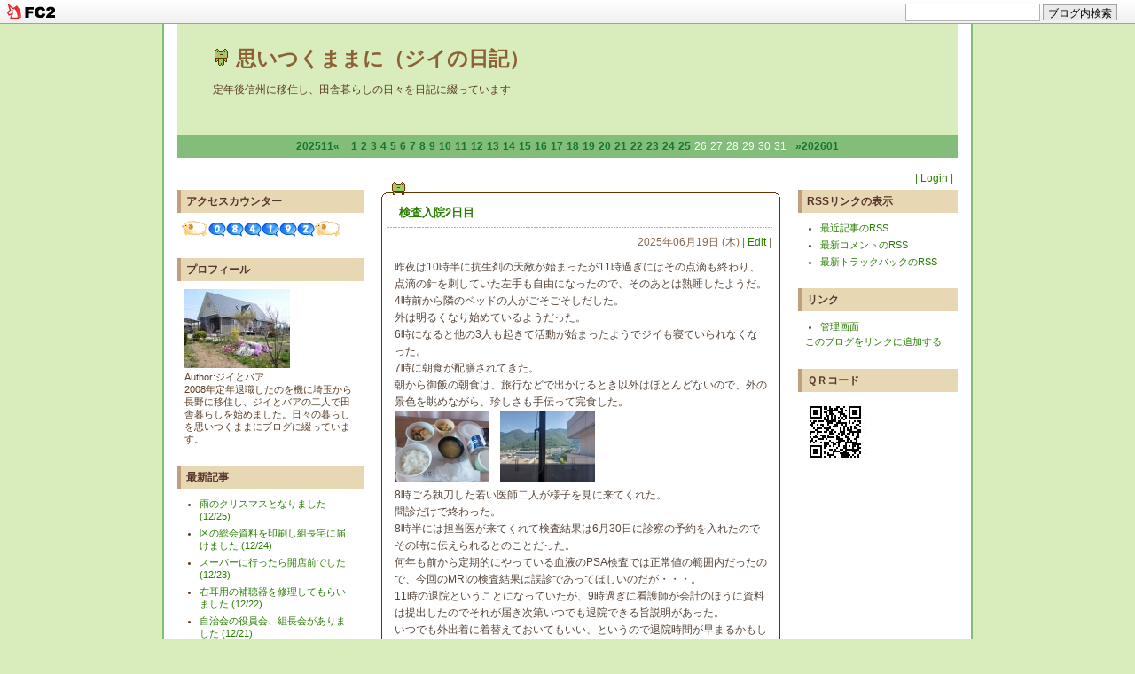

--- FILE ---
content_type: text/html; charset=utf-8
request_url: http://jibamimaki.jp/blog-category-13.html
body_size: 13582
content:
<!DOCTYPE html PUBLIC "-//W3C//DTD XHTML 1.0 Transitional//EN" "http://www.w3.org/TR/xhtml1/DTD/xhtml1-transitional.dtd">
<html xmlns="http://www.w3.org/1999/xhtml">
<head>
<meta http-equiv="content-type" content="text/html; charset=utf-8">
<meta http-equiv="content-style-type" content="text/css">
<meta http-equiv="content-script-type" content="text/javascript">
<meta name="ROBOTS" content="ALL" />
<link href="http://blog-imgs-88.fc2.com/t/0/2/t02352299y/css/b2fc2.css" rel="stylesheet" type="text/css" />
<link rel="alternate" type="application/rss+xml" title="RSS" href="http://jibamimaki.jp/?xml">
<title>[健康] by 思いつくままに（ジイの日記）</title>


<link href="https://static.fc2.com/css_cn/common/headbar/120710style.css" rel="stylesheet" type="text/css" media="all" />
</head>
<body>
<div id="sh_fc2blogheadbar">
	<div class="sh_fc2blogheadbar_body">
		<div id="sh_fc2blogheadbar_menu">
			<a href="https://blog.fc2.com/" rel="nofollow"><img src="https://static.fc2.com/image/headbar/sh_fc2blogheadbar_logo.png" alt="FC2ブログ" /></a>
		</div>
		<div id="sh_fc2blogheadbar_search">
			<form name="barForm" method="get" action="" target="blank">
				<input class="sh_fc2blogheadbar_searchform" type="text" name="q" value="" maxlength="30" onclick="this.style.color='#000000';" onfocus="this.select();" onblur="this.style.color='#999999'" />
				<input type="hidden" name="charset" value="utf-8" />
				<input class="sh_fc2blogheadbar_searchbtn" type="submit" value="ブログ内検索" />
			</form>
		</div>
		<div id="sh_fc2blogheadbar_link_box" class="sh_fc2blogheadbar_link" style="visibility: hidden;"></div>
	</div>
</div>


<div id="container">

<div id="header">
<div id="BlogName"><img src="http://blog-imgs-18.fc2.com/p/u/k/puku2/ap-kero.gif" border="0"> <a href="http://jibamimaki.jp/" title="ブログタイトル" id="pagetop">思いつくままに（ジイの日記）</a></div>
<div id="headIntroduction">定年後信州に移住し、田舎暮らしの日々を日記に綴っています</div>
</div>

<div id="cal">
<!-- calendar -->
<ul>
<li class="prev-month-calendar"><a href="http://jibamimaki.jp/blog-date-202511.html" title="「2025年11月」を表示する">202511&laquo;</a></li>
<li class="day"><a href="http://jibamimaki.jp/blog-date-20251201.html">1</a></li><li class="day"><a href="http://jibamimaki.jp/blog-date-20251202.html">2</a></li><li class="day"><a href="http://jibamimaki.jp/blog-date-20251203.html">3</a></li><li class="day"><a href="http://jibamimaki.jp/blog-date-20251204.html">4</a></li><li class="day"><a href="http://jibamimaki.jp/blog-date-20251205.html">5</a></li><li class="day"><a href="http://jibamimaki.jp/blog-date-20251206.html">6</a></li><li class="day"><a href="http://jibamimaki.jp/blog-date-20251207.html">7</a></li><li class="day"><a href="http://jibamimaki.jp/blog-date-20251208.html">8</a></li><li class="day"><a href="http://jibamimaki.jp/blog-date-20251209.html">9</a></li><li class="day"><a href="http://jibamimaki.jp/blog-date-20251210.html">10</a></li><li class="day"><a href="http://jibamimaki.jp/blog-date-20251211.html">11</a></li><li class="day"><a href="http://jibamimaki.jp/blog-date-20251212.html">12</a></li><li class="day"><a href="http://jibamimaki.jp/blog-date-20251213.html">13</a></li><li class="day"><a href="http://jibamimaki.jp/blog-date-20251214.html">14</a></li><li class="day"><a href="http://jibamimaki.jp/blog-date-20251215.html">15</a></li><li class="day"><a href="http://jibamimaki.jp/blog-date-20251216.html">16</a></li><li class="day"><a href="http://jibamimaki.jp/blog-date-20251217.html">17</a></li><li class="day"><a href="http://jibamimaki.jp/blog-date-20251218.html">18</a></li><li class="day"><a href="http://jibamimaki.jp/blog-date-20251219.html">19</a></li><li class="day"><a href="http://jibamimaki.jp/blog-date-20251220.html">20</a></li><li class="day"><a href="http://jibamimaki.jp/blog-date-20251221.html">21</a></li><li class="day"><a href="http://jibamimaki.jp/blog-date-20251222.html">22</a></li><li class="day"><a href="http://jibamimaki.jp/blog-date-20251223.html">23</a></li><li class="day"><a href="http://jibamimaki.jp/blog-date-20251224.html">24</a></li><li class="day"><a href="http://jibamimaki.jp/blog-date-20251225.html">25</a></li><li class="day">26</li><li class="day">27</li><li class="day">28</li><li class="day">29</li><li class="day">30</li><li class="day">31</li><li class="next-month-calendar"><a href="http://jibamimaki.jp/blog-date-202601.html" title="「2026年01月」を表示する">&raquo;202601</a></li>
</ul>
<!-- /calendar -->
</div>

<div id="wrapper">
<div id="main-column">

<!--エントリー-->
<div class="EntryBlock">
<div class="EntryTop">
<div class="EntryTitle"><a id="5577" name="5577"></a> <a href="http://jibamimaki.jp/blog-entry-5577.html">検査入院2日目</a>
</div></div>
<div class="admin">
2025年06月19日 (木)  | <a href="https://admin.blog.fc2.com/control.php?mode=editentry&no=5577" title="記事を編集する">Edit</a> | </div>

<div class="EntryBody"><div>昨夜は10時半に抗生剤の天敵が始まったが11時過ぎにはその点滴も終わり、点滴の針を刺していた左手も自由になったので、そのあとは熟睡したようだ。</div><div>4時前から隣のベッドの人がごそごそしだした。</div><div>外は明るくなり始めているようだった。</div><div>6時になると他の3人も起きて活動が始まったようでジイも寝ていられなくなった。</div><div>7時に朝食が配膳されてきた。</div><div>朝から御飯の朝食は、旅行などで出かけるとき以外はほとんどないので、外の景色を眺めながら、珍しさも手伝って完食した。</div><div><a href="https://blog-imgs-162.fc2.com/t/0/2/t02352299y/25jun19breakfirst.jpg" target="_blank"><img src="https://blog-imgs-162.fc2.com/t/0/2/t02352299y/25jun19breakfirsts.jpg" alt="朝食" width="107" height="80" border="0"></a>　<a href="https://blog-imgs-162.fc2.com/t/0/2/t02352299y/25jun19window.jpg" target="_blank"><img src="https://blog-imgs-162.fc2.com/t/0/2/t02352299y/25jun19windows.jpg" alt="病室からの景色" width="107" height="80" border="0"></a></div><div>8時ごろ執刀した若い医師二人が様子を見に来てくれた。</div><div>問診だけで終わった。</div><div>8時半には担当医が来てくれて検査結果は6月30日に診察の予約を入れたのでその時に伝えられるとのことだった。</div><div>何年も前から定期的にやっている血液のPSA検査では正常値の範囲内だったので、今回のMRIの検査結果は誤診であってほしいのだが・・・。</div><div>11時の退院ということになっていたが、9時過ぎに看護師が会計のほうに資料は提出したのでそれが届き次第いつでも退院できる旨説明があった。</div><div>いつでも外出着に着替えておいてもいい、というので退院時間が早まるかもしれないと思った。</div><div>10時20分にその説明をした看護士が部屋に来たので確認したら会計からの書類が届けばすぐにでも、というのでそれを待っていたら、10時半過ぎにバアから病院前に着いたという電話があった。</div><div>ナースステーションに行って会計からの書類が届いたか確認したらロビーで待つように言われた。</div><div>ロビーで待っていたら、早まるような話をした看護士が来て、11時の退院と書類上なっているのでまだ会計から書類が上がってきていない、原則は11時だから仕方がない、という言い訳をしたので、それだったら始めから退院が早まるような説明をするなと叱った。</div><div>結局そのままナースステーションに挨拶する間もなく、1階の会計窓口に行ってすぐに支払いを済ませ、バアの待つ駐車場まで行った。10時50分だった。</div><div>帰りはジイが運転して帰り道にあるAコープに寄って、食料品を買っ手から家に帰った。</div><div>Aコープでは、JAが入札で購入した備蓄米をブレンドしたお米を5キロ3,002円（税込み）で買った。</div><div>他のブランド米よりも1,000円から2,000円安かった。</div><div>あまりご飯を食べない我が家にはふさわしい値段のお米かもしれない。</div></div>
<div class="EntryMore">
<div class="fc2_footer" style="text-align:left;vertical-align:middle;height:auto;">
<div class="fc2button-clap" data-clap-url="//blogvote.fc2.com/pickup/t02352299y/5577/clap" id="fc2button-clap-5577" style="vertical-align:top;border:none;display:inline;margin-right:2px;">
<script type="text/javascript">
(function(d) {
var img = new Image();
d.getElementById("fc2button-clap-5577").appendChild(img);
img.src = '//static.fc2.com/image/clap/number/white/2.gif';
(function(s) { s.cursor = 'pointer'; s.border = 0; s.verticalAlign = 'top'; s.margin = '0'; s.padding = '0'; })(img.style);
var clap = function() { window.open('//blogvote.fc2.com/pickup/t02352299y/5577/clap')};
if (img.addEventListener) { img.addEventListener('click', clap, false); } else if (img.attachEvent) { img.attachEvent('onclick', clap); }
})(document);
</script>
</div>


</div>
</div>
<div class="com">
</div>
<div class="EntryDate">
 | <a href="http://jibamimaki.jp/blog-entry-5577.html">23:21</a> | <a href="/blog-category-13.html">健康</a> | 

<a href="http://jibamimaki.jp/blog-entry-5577.html#trackback">ＴＢ (0)</a> | 
<a href="http://jibamimaki.jp/blog-entry-5577.html#comment">ＣＭ (0)</a> | 
<a href="#pagetop" title="このページの一番上へ">Top▲</a>
</div>

<!--<rdf:RDF xmlns:rdf="http://www.w3.org/1999/02/22-rdf-syntax-ns#"
				xmlns:trackback="http://madskills.com/public/xml/rss/module/trackback/"
				xmlns:dc="http://purl.org/dc/elements/1.1/">
				<rdf:Description
			    rdf:about="http://jibamimaki.jp/blog-entry-5577.html"
			    trackback:ping="http://jibamimaki.jp/tb.php/5577-3840bd91"
				dc:title="検査入院2日目"
				dc:identifier="http://jibamimaki.jp/blog-entry-5577.html"
				dc:subject="健康"
				dc:description="昨夜は10時半に抗生剤の天敵が始まったが11時過ぎにはその点滴も終わり、点滴の針を刺していた左手も自由になったので、そのあとは熟睡したようだ。4時前から隣のベッドの人がごそごそしだした。外は明るくなり始めているようだった。6時になると他の3人も起きて活動が始まったようでジイも寝ていられなくなった。7時に朝食が配膳されてきた。朝から御飯の朝食は、旅行などで出かけるとき以外はほとんどないので、外の景色を眺めな..."
				dc:creator="ジイとバア"
				dc:date="2025-06-19T23:21:48+09:00" />
				</rdf:RDF>
				-->
<div class="Entrydown"></div></div><div class="EntryBlock">
<div class="EntryTop">
<div class="EntryTitle"><a id="5576" name="5576"></a> <a href="http://jibamimaki.jp/blog-entry-5576.html">検査入院一日目</a>
</div></div>
<div class="admin">
2025年06月18日 (水)  | <a href="https://admin.blog.fc2.com/control.php?mode=editentry&no=5576" title="記事を編集する">Edit</a> | </div>

<div class="EntryBody"><div>今日は先日のMRIの検査でジイの前立腺がんの疑いがあると診断され、前立腺の細胞を針生検法で取って検査するための一泊での入院をするため、10時にバアの運転で上田医療センターに出かけた。</div><div>11時の予約になっていたが早めに行った。</div><div>あらかじめ聞いていた病室とは違っていたが、どこでも構わない。</div><div>一泊の入院なので個室は頼まず4人部屋になった。</div><div>昼食は抜きで、やることがないので大リーグのドジャース戦を見て過ごした。</div><div>はじめは夕方5時ごろの手術と言われていたが、試合の途中で、1時半過ぎには間もなく手術に入ると言われて点滴が始まった。</div><div>手術室まで車椅子で連れていかれて、早速手術が始まった。</div><div>部分麻酔なので執刀医や看護師とも会話しながらの手術となった。</div><div>麻酔の針を何カ所かに刺されたがそれが一番痛かった。</div><div>先日の手術前の説明では6カ所ぐらいから細胞を取る、と聞いていたが、実際には10カ所から取ったようだ。</div><div>処置の時間は20，30分もかからなかったのではないか？</div><div>午後2時半前に病室に戻ってしばらく、細胞採取のためにお尻に刺した針の痛みが残っていたがそれも数時間もしないうちに消えていた。</div><div>ドジャース戦は最後まで見られなかったが追いあげられたが何とか踏みとどまって勝利していた。</div><div>手術前に始まった点滴が5時過ぎまで続き、点滴の影響かトイレが近く1時間おきにトイレに行った。</div><div>6時に夕食が出た。病院食と言えばご飯はおかゆだが、検査入院のせいか普通の御飯が出た。</div><div>お昼抜きだったのできれいに残さず食べ切った。</div><div><a href="https://blog-imgs-162.fc2.com/t/0/2/t02352299y/25jun18dinner.jpg" target="_blank"><img src="https://blog-imgs-162.fc2.com/t/0/2/t02352299y/25jun18dinners.jpg" alt="夕食" width="107" height="80" border="0"></a></div><div>夜9時前には正当になって部屋が暗くなった。</div><div>何度も眠ったり目が覚めたりした。</div></div>
<div class="EntryMore">
<div class="fc2_footer" style="text-align:left;vertical-align:middle;height:auto;">
<div class="fc2button-clap" data-clap-url="//blogvote.fc2.com/pickup/t02352299y/5576/clap" id="fc2button-clap-5576" style="vertical-align:top;border:none;display:inline;margin-right:2px;">
<script type="text/javascript">
(function(d) {
var img = new Image();
d.getElementById("fc2button-clap-5576").appendChild(img);
img.src = '//static.fc2.com/image/clap/number/white/1.gif';
(function(s) { s.cursor = 'pointer'; s.border = 0; s.verticalAlign = 'top'; s.margin = '0'; s.padding = '0'; })(img.style);
var clap = function() { window.open('//blogvote.fc2.com/pickup/t02352299y/5576/clap')};
if (img.addEventListener) { img.addEventListener('click', clap, false); } else if (img.attachEvent) { img.attachEvent('onclick', clap); }
})(document);
</script>
</div>


</div>
</div>
<div class="com">
</div>
<div class="EntryDate">
 | <a href="http://jibamimaki.jp/blog-entry-5576.html">23:13</a> | <a href="/blog-category-13.html">健康</a> | 

<a href="http://jibamimaki.jp/blog-entry-5576.html#trackback">ＴＢ (0)</a> | 
<a href="http://jibamimaki.jp/blog-entry-5576.html#comment">ＣＭ (0)</a> | 
<a href="#pagetop" title="このページの一番上へ">Top▲</a>
</div>

<!--<rdf:RDF xmlns:rdf="http://www.w3.org/1999/02/22-rdf-syntax-ns#"
				xmlns:trackback="http://madskills.com/public/xml/rss/module/trackback/"
				xmlns:dc="http://purl.org/dc/elements/1.1/">
				<rdf:Description
			    rdf:about="http://jibamimaki.jp/blog-entry-5576.html"
			    trackback:ping="http://jibamimaki.jp/tb.php/5576-9b9627f5"
				dc:title="検査入院一日目"
				dc:identifier="http://jibamimaki.jp/blog-entry-5576.html"
				dc:subject="健康"
				dc:description="今日は先日のMRIの検査でジイの前立腺がんの疑いがあると診断され、前立腺の細胞を針生検法で取って検査するための一泊での入院をするため、10時にバアの運転で上田医療センターに出かけた。11時の予約になっていたが早めに行った。あらかじめ聞いていた病室とは違っていたが、どこでも構わない。一泊の入院なので個室は頼まず4人部屋になった。昼食は抜きで、やることがないので大リーグのドジャース戦を見て過ごした。はじめは夕..."
				dc:creator="ジイとバア"
				dc:date="2025-06-18T23:13:16+09:00" />
				</rdf:RDF>
				-->
<div class="Entrydown"></div></div><div class="EntryBlock">
<div class="EntryTop">
<div class="EntryTitle"><a id="5309" name="5309"></a> <a href="http://jibamimaki.jp/blog-entry-5309.html">バアの大腸にポリープが見つかりました</a>
</div></div>
<div class="admin">
2024年09月25日 (水)  | <a href="https://admin.blog.fc2.com/control.php?mode=editentry&no=5309" title="記事を編集する">Edit</a> | </div>

<div class="EntryBody"><div>いつもより30分早く起きた。</div><div>9時に上田のクリニックに、バアの大腸のCT検査の結果を聞きに行く予約をしていた。</div><div>朝食や出かける支度をしていると7時に起きていたのでは間に合わない。</div><div>8時20分に家を出たがクリニックには9時5分前に到着した。</div><div>まだ診察が始まっておらず待合室は混んでいた。</div><div>中待合に呼ばれたのが9時20分、医師の結果説明を聞き終わったのが9時半だった。</div><div>結果は2個のポリープが見つかった。</div><div>医師からはなるべく早くポリープの切除手術を受けるように言われた。</div><div>クリニックの帰りに上田駅に寄って、エキネットで予約してあった東京行きの切符を自動券売機で受け取った。</div><div>10時15分には家に戻ってこられた。</div><div>家に戻った後、バアと相談して11月ごろに内視鏡でポリープ切除の手術を受ける予約をしようと電話をしたが、バアが血液サラサラ薬を飲んでいるので、東御市民病院の主治医と協議してから、ということになった。</div><div>午後2時半からリハビリウォーキングに出かけた。</div><div>晴れているが、雲もあって時々陽が陰るときもあった。</div><div>暑くもなく寒くもなく歩くのにはちょうどいい気候だった。</div><div>家に戻って今日の気温を見たら、最低気温は12，4℃、最高気温に至っては24.5℃と夏日にもならなかった。</div><div>ようやく秋らしい気温になったが、明日の予報はまた真夏日になる、といっている。</div><div><a href="https://blog-imgs-172.fc2.com/t/0/2/t02352299y/24sep25walking.jpg" target="_blank"><img src="https://blog-imgs-172.fc2.com/t/0/2/t02352299y/24sep25walkings.jpg" alt="リハビリウォーキング" width="107" height="80" border="0"></a><br></div></div>
<div class="EntryMore">
<div class="fc2_footer" style="text-align:left;vertical-align:middle;height:auto;">
<div class="fc2button-clap" data-clap-url="//blogvote.fc2.com/pickup/t02352299y/5309/clap" id="fc2button-clap-5309" style="vertical-align:top;border:none;display:inline;margin-right:2px;">
<script type="text/javascript">
(function(d) {
var img = new Image();
d.getElementById("fc2button-clap-5309").appendChild(img);
img.src = '//static.fc2.com/image/clap/number/white/0.gif';
(function(s) { s.cursor = 'pointer'; s.border = 0; s.verticalAlign = 'top'; s.margin = '0'; s.padding = '0'; })(img.style);
var clap = function() { window.open('//blogvote.fc2.com/pickup/t02352299y/5309/clap')};
if (img.addEventListener) { img.addEventListener('click', clap, false); } else if (img.attachEvent) { img.attachEvent('onclick', clap); }
})(document);
</script>
</div>


</div>
</div>
<div class="com">
</div>
<div class="EntryDate">
 | <a href="http://jibamimaki.jp/blog-entry-5309.html">23:42</a> | <a href="/blog-category-13.html">健康</a> | 

<a href="http://jibamimaki.jp/blog-entry-5309.html#trackback">ＴＢ (0)</a> | 
<a href="http://jibamimaki.jp/blog-entry-5309.html#comment">ＣＭ (0)</a> | 
<a href="#pagetop" title="このページの一番上へ">Top▲</a>
</div>

<!--<rdf:RDF xmlns:rdf="http://www.w3.org/1999/02/22-rdf-syntax-ns#"
				xmlns:trackback="http://madskills.com/public/xml/rss/module/trackback/"
				xmlns:dc="http://purl.org/dc/elements/1.1/">
				<rdf:Description
			    rdf:about="http://jibamimaki.jp/blog-entry-5309.html"
			    trackback:ping="http://jibamimaki.jp/tb.php/5309-745931df"
				dc:title="バアの大腸にポリープが見つかりました"
				dc:identifier="http://jibamimaki.jp/blog-entry-5309.html"
				dc:subject="健康"
				dc:description="いつもより30分早く起きた。9時に上田のクリニックに、バアの大腸のCT検査の結果を聞きに行く予約をしていた。朝食や出かける支度をしていると7時に起きていたのでは間に合わない。8時20分に家を出たがクリニックには9時5分前に到着した。まだ診察が始まっておらず待合室は混んでいた。中待合に呼ばれたのが9時20分、医師の結果説明を聞き終わったのが9時半だった。結果は2個のポリープが見つかった。医師からはなるべく早くポリー..."
				dc:creator="ジイとバア"
				dc:date="2024-09-25T23:42:18+09:00" />
				</rdf:RDF>
				-->
<div class="Entrydown"></div></div><div class="EntryBlock">
<div class="EntryTop">
<div class="EntryTitle"><a id="5026" name="5026"></a> <a href="http://jibamimaki.jp/blog-entry-5026.html">バアと一緒に病院に行きました</a>
</div></div>
<div class="admin">
2023年12月19日 (火)  | <a href="https://admin.blog.fc2.com/control.php?mode=editentry&no=5026" title="記事を編集する">Edit</a> | </div>

<div class="EntryBody"><div>今朝もデッキの温度計は昨日と同じマイナス3℃だった。</div>
<div>燃やすごみをごみステーションまで出しに行ったが、気温の割にはそれほど寒く感じなかった。</div>
<div>風がないせいだろう。</div>
<div>喜多池がまた3分の1ほど凍っていたがまだ全面結氷には程遠い。</div>
<div>ここに移住してきたころは、今の時期は全面結氷していたと思う。</div>
<div><a href="https://blog-imgs-168.fc2.com/t/0/2/t02352299y/23dec19kitaike.jpg" target="_blank" rel="noopener"><img src="https://blog-imgs-168.fc2.com/t/0/2/t02352299y/23dec19kitaikes.jpg" alt="喜多池" border="0"></a></div>
<div>10時半に家を出て歩いて接骨院に行った。</div>
<div>いつもは午後に行っているが、今日は午後に東御市民病院の予約が入っていた。</div>
<div>施術をしてもらって歩いて家に戻ったら12時を過ぎていた。</div>
<div>リハビリウオーキングを兼ねて歩いて往復したので、歩数計が7,000歩台になって満足した。</div>
<div>曇り空だったが薄日が射す天気であまり風もなくいい運動になった。</div>
<div><a href="https://blog-imgs-168.fc2.com/t/0/2/t02352299y/23dec19walking.jpg" target="_blank" rel="noopener"><img src="https://blog-imgs-168.fc2.com/t/0/2/t02352299y/23dec19walkings.jpg" alt="リハ" border="0"></a></div>
<div>冷蔵庫の野菜室に収納していたタマネギが根や芽が伸び始めていた。</div>
<div>赤タマネギのほうがどちらも伸びが激しい。</div>
<div>包んでいたビニール袋から出し、根を切り芽を摘んだ。</div>
<div>そのあとサンルームで干した。</div>
<div>水分でタマネギの外側にカビも出始めていた。</div>
<div>どのように冬越しさせるか試行錯誤しているが、一日乾燥させた後今度は新聞紙にくるんでからビニールに穴を開けて冷蔵保存してみるつもりだ。</div>
<div><a href="https://blog-imgs-168.fc2.com/t/0/2/t02352299y/23dec19onion.jpg" target="_blank" rel="noopener"><img src="https://blog-imgs-168.fc2.com/t/0/2/t02352299y/23dec19onions.jpg" alt="タマネギ" border="0"></a></div>
<div>午後3時45分にバアが先日撮ったMRIの結果を主治医から説明をしてもらうというので、一緒に行った説明を受けた。</div>
<div>予想通り特に問題になる画像はなかった。</div>
<div>バアの偏頭痛は在職中からのもので、埼玉にいるときはいくつもの病院で診察してもらったが、原因は特定できなかった。</div>
<div>早期退職をしたあと長期間の頭痛はなくなったので仕事のストレスが原因かと思ったが、退職後や移住後も短期間の頭痛はあるので、今回のMRI で何か見つかればと思ったが、やはり身体的には特定できる原因は見つからなかった。</div>
<div>本人しかわからない痛みなので替わりようがない。</div>
<div>かわいそうだが一生付き合わなければならないものだろう。</div>
<div>ちなみに今は頭痛は消えているそうだ。</div>
<div>アルツハイマーなどの脳の萎縮はなかった。</div>
<div>年齢相応のしわはあるそうだ。</div>
<div>診察を終えて家に帰ったらもう5時で、辺りは真っ暗になっていた。</div>
<div>家の南側に建つ一軒の家の周囲を囲むヒノキが伐採され始めた。</div>
<div>我が家を建てる前からある家だが、木に囲まれていて我が家からは屋根しか見えていなかったが、平屋の北側の壁が初めて姿を現した。</div>
<div>一人暮らしだったおばあさんが数年前に亡くなって今は無人だが、新しい人が住むのだろうか？</div>
<div><a href="https://blog-imgs-168.fc2.com/t/0/2/t02352299y/23dec19house.jpg" target="_blank" rel="noopener"><img src="https://blog-imgs-168.fc2.com/t/0/2/t02352299y/23dec19houses.jpg" alt="南側の家" border="0"></a></div></div>
<div class="EntryMore">
<div class="fc2_footer" style="text-align:left;vertical-align:middle;height:auto;">
<div class="fc2button-clap" data-clap-url="//blogvote.fc2.com/pickup/t02352299y/5026/clap" id="fc2button-clap-5026" style="vertical-align:top;border:none;display:inline;margin-right:2px;">
<script type="text/javascript">
(function(d) {
var img = new Image();
d.getElementById("fc2button-clap-5026").appendChild(img);
img.src = '//static.fc2.com/image/clap/number/white/0.gif';
(function(s) { s.cursor = 'pointer'; s.border = 0; s.verticalAlign = 'top'; s.margin = '0'; s.padding = '0'; })(img.style);
var clap = function() { window.open('//blogvote.fc2.com/pickup/t02352299y/5026/clap')};
if (img.addEventListener) { img.addEventListener('click', clap, false); } else if (img.attachEvent) { img.attachEvent('onclick', clap); }
})(document);
</script>
</div>


</div>
</div>
<div class="com">
</div>
<div class="EntryDate">
 | <a href="http://jibamimaki.jp/blog-entry-5026.html">23:56</a> | <a href="/blog-category-13.html">健康</a> | 

<a href="http://jibamimaki.jp/blog-entry-5026.html#trackback">ＴＢ (0)</a> | 
<a href="http://jibamimaki.jp/blog-entry-5026.html#comment">ＣＭ (0)</a> | 
<a href="#pagetop" title="このページの一番上へ">Top▲</a>
</div>

<!--<rdf:RDF xmlns:rdf="http://www.w3.org/1999/02/22-rdf-syntax-ns#"
				xmlns:trackback="http://madskills.com/public/xml/rss/module/trackback/"
				xmlns:dc="http://purl.org/dc/elements/1.1/">
				<rdf:Description
			    rdf:about="http://jibamimaki.jp/blog-entry-5026.html"
			    trackback:ping="http://jibamimaki.jp/tb.php/5026-000e21a8"
				dc:title="バアと一緒に病院に行きました"
				dc:identifier="http://jibamimaki.jp/blog-entry-5026.html"
				dc:subject="健康"
				dc:description="今朝もデッキの温度計は昨日と同じマイナス3℃だった。
燃やすごみをごみステーションまで出しに行ったが、気温の割にはそれほど寒く感じなかった。
風がないせいだろう。
喜多池がまた3分の1ほど凍っていたがまだ全面結氷には程遠い。
ここに移住してきたころは、今の時期は全面結氷していたと思う。

10時半に家を出て歩いて接骨院に行った。
いつもは午後に行っているが、今日は午後に東御市民病院の予約が入っていた。
..."
				dc:creator="ジイとバア"
				dc:date="2023-12-19T23:56:04+09:00" />
				</rdf:RDF>
				-->
<div class="Entrydown"></div></div><div class="EntryBlock">
<div class="EntryTop">
<div class="EntryTitle"><a id="4973" name="4973"></a> <a href="http://jibamimaki.jp/blog-entry-4973.html">今日は3か所の医療施設をはしごしました</a>
</div></div>
<div class="admin">
2023年10月27日 (金)  | <a href="https://admin.blog.fc2.com/control.php?mode=editentry&no=4973" title="記事を編集する">Edit</a> | </div>

<div class="EntryBody"><div>今日は来月2回に分けて実施する白内障手術の事前の検査を受けるため、上田の下田眼科医院に行った。</div><div>9時半の予約に合わせて行ったが、駐車場は満車でとめるスペースは障がい者用の1台分しか空いてなかった。</div><div>まさかそこにとめるわけにもいかず、広めの通路と端の駐車スペースの間にとめた。</div><div>1台止めてもまだ道幅に余裕があった。</div><div>検査と手術の説明、診察と執刀医からの説明もあって手術への不安はだいぶ和らいだ。</div><div>手術日と翌日の眼帯の取り外しの日には自分で運転して来ないよう念を押された。</div><div>すべて終わったら11時50分になっていた。</div><div>瞳孔検査もあったので外に出ると眩しかったが、サングラスをかけたら眩しさが半減したので、家まで無事運転して帰ることができた。</div><div>昼食の後、ジイとバアで2時から始まる接骨院に行って施術を受けた。</div><div>施術の後、バアが家にいた長女のところで先週の記念会などの報告をしている間に、ジイは皮膚科医院に行った。</div><div>先週の金曜日の4時過ぎに行った時は比較的空いていたので、今日も空いているかと思ったが結構混んでいた。上田や東御など上小地域が県内で一番インフルエンザが蔓延しているというので、その影響が小さな開業医にも現れているのかもしれない。</div><div>待合室で待っている間、息を詰めるようにジッとしていた。</div><div>1時間ほど待って診察を受けた。</div><div>2回の治療で最初にできたかさぶたが取れて穴があくような状態になっていたが、それを見て医師が穴があくほどになるのは珍しい、と言っていた。</div><div>まだ中心部のイボは取れたが、周辺部にイボが残っているというので今日も液体窒素で焼いた。</div><div>そろそろ治療は終わりと見込んでいたが、また来週来るようにと言われてしまった。</div><div>多少が傷が残っても悪性のものではなかったのでよしとしよう・・・。</div><div>長女の家に戻って、コーヒーをご馳走になった。</div><div>来月の2回の白内障手術の時には、長女が送迎してくれることになった。</div><div>来月の勤務表もその日に合わせて休みが取れるようにしてもらったとのこと、ありがたいことだ。</div></div>
<div class="EntryMore">
<div class="fc2_footer" style="text-align:left;vertical-align:middle;height:auto;">
<div class="fc2button-clap" data-clap-url="//blogvote.fc2.com/pickup/t02352299y/4973/clap" id="fc2button-clap-4973" style="vertical-align:top;border:none;display:inline;margin-right:2px;">
<script type="text/javascript">
(function(d) {
var img = new Image();
d.getElementById("fc2button-clap-4973").appendChild(img);
img.src = '//static.fc2.com/image/clap/number/white/1.gif';
(function(s) { s.cursor = 'pointer'; s.border = 0; s.verticalAlign = 'top'; s.margin = '0'; s.padding = '0'; })(img.style);
var clap = function() { window.open('//blogvote.fc2.com/pickup/t02352299y/4973/clap')};
if (img.addEventListener) { img.addEventListener('click', clap, false); } else if (img.attachEvent) { img.attachEvent('onclick', clap); }
})(document);
</script>
</div>


</div>
</div>
<div class="com">
</div>
<div class="EntryDate">
 | <a href="http://jibamimaki.jp/blog-entry-4973.html">21:05</a> | <a href="/blog-category-13.html">健康</a> | 

<a href="http://jibamimaki.jp/blog-entry-4973.html#trackback">ＴＢ (0)</a> | 
<a href="http://jibamimaki.jp/blog-entry-4973.html#comment">ＣＭ (0)</a> | 
<a href="#pagetop" title="このページの一番上へ">Top▲</a>
</div>

<!--<rdf:RDF xmlns:rdf="http://www.w3.org/1999/02/22-rdf-syntax-ns#"
				xmlns:trackback="http://madskills.com/public/xml/rss/module/trackback/"
				xmlns:dc="http://purl.org/dc/elements/1.1/">
				<rdf:Description
			    rdf:about="http://jibamimaki.jp/blog-entry-4973.html"
			    trackback:ping="http://jibamimaki.jp/tb.php/4973-90841e2d"
				dc:title="今日は3か所の医療施設をはしごしました"
				dc:identifier="http://jibamimaki.jp/blog-entry-4973.html"
				dc:subject="健康"
				dc:description="今日は来月2回に分けて実施する白内障手術の事前の検査を受けるため、上田の下田眼科医院に行った。9時半の予約に合わせて行ったが、駐車場は満車でとめるスペースは障がい者用の1台分しか空いてなかった。まさかそこにとめるわけにもいかず、広めの通路と端の駐車スペースの間にとめた。1台止めてもまだ道幅に余裕があった。検査と手術の説明、診察と執刀医からの説明もあって手術への不安はだいぶ和らいだ。手術日と翌日の眼帯の..."
				dc:creator="ジイとバア"
				dc:date="2023-10-27T21:05:16+09:00" />
				</rdf:RDF>
				-->
<div class="Entrydown"></div></div><!--エントリーここまで-->
<!--コメント-->
<!--コメント編集ここから-->
<!--ここまで-->
<!--トラックバック-->
<!--ここまで-->
<div class="LinkBlock">
<div class="pageLink">
| <a href="http://jibamimaki.jp/">ホーム</a> |
<a href="http://jibamimaki.jp/blog-category-13-1.html">次のページ</a>≫
</div>
</div>
</div>

<div id="left_column">
<div class="padmin">
<br></div>



<div class="menuBlock">
<div class="menuTitle" style="text-align:left">アクセスカウンター</div>
<div class="menuBody">
<div class="menuText">
<p style="text-align:left">

</p>
<div class="plugin-counter" style="text-align:left">
	<script language="JavaScript" type="text/javascript" src="http://counter1.fc2.com/counter.php?id=6710900"></script>
	<noscript><img src="http://counter1.fc2.com/counter_img.php?id=6710900"></noscript>
</div>
<p style="text-align:left">

</p>
</div>
</div>
</div>

<div class="menuBlock">
<div class="menuTitle" style="text-align:left">プロフィール</div>
<div class="menuBody">
<div class="menuText">
<p style="text-align:left">

</p>
<p class="plugin-myimage" style="text-align:left">
<img src="https://blog-imgs-44.fc2.com/t/0/2/t02352299y/myhouses.jpg" alt="ジイとバア">
</p>
<p style="text-align:left">
Author:ジイとバア<br>
2008年定年退職したのを機に埼玉から長野に移住し、ジイとバアの二人で田舎暮らしを始めました。日々の暮らしを思いつくままにブログに綴っています。</p>
<p style="text-align:left">

</p>
</div>
</div>
</div>

<div class="menuBlock">
<div class="menuTitle" style="text-align:left">最新記事</div>
<div class="menuBody">
<div class="menuText">
<p style="text-align:left">

</p>
<ul>
<li style="text-align:left">
<a href="http://jibamimaki.jp/blog-entry-5762.html" title="雨のクリスマスとなりました">雨のクリスマスとなりました (12/25)</a>
</li><li style="text-align:left">
<a href="http://jibamimaki.jp/blog-entry-5761.html" title="区の総会資料を印刷し組長宅に届けました">区の総会資料を印刷し組長宅に届けました (12/24)</a>
</li><li style="text-align:left">
<a href="http://jibamimaki.jp/blog-entry-5760.html" title="スーパーに行ったら開店前でした">スーパーに行ったら開店前でした (12/23)</a>
</li><li style="text-align:left">
<a href="http://jibamimaki.jp/blog-entry-5759.html" title="右耳用の補聴器を修理してもらいました">右耳用の補聴器を修理してもらいました (12/22)</a>
</li><li style="text-align:left">
<a href="http://jibamimaki.jp/blog-entry-5758.html" title="自治会の役員会、組長会がありました">自治会の役員会、組長会がありました (12/21)</a>
</li><li style="text-align:left">
<a href="http://jibamimaki.jp/blog-entry-5757.html" title="市報などの配布物を配って歩きました">市報などの配布物を配って歩きました (12/20)</a>
</li><li style="text-align:left">
<a href="http://jibamimaki.jp/blog-entry-5756.html" title="佐久の遊彩会の例会に参加しました">佐久の遊彩会の例会に参加しました (12/19)</a>
</li><li style="text-align:left">
<a href="http://jibamimaki.jp/blog-entry-5755.html" title="埼玉から保険屋さんが来てくれました">埼玉から保険屋さんが来てくれました (12/18)</a>
</li><li style="text-align:left">
<a href="http://jibamimaki.jp/blog-entry-5754.html" title="公募展に出す絵の画題を選びました">公募展に出す絵の画題を選びました (12/17)</a>
</li><li style="text-align:left">
<a href="http://jibamimaki.jp/blog-entry-5753.html" title="夜が明けてから霧が広がりました">夜が明けてから霧が広がりました (12/16)</a>
</li><li style="text-align:left">
<a href="http://jibamimaki.jp/blog-entry-5752.html" title="フィットの車検とタイヤ交換をしてもらいました">フィットの車検とタイヤ交換をしてもらいました (12/15)</a>
</li><li style="text-align:left">
<a href="http://jibamimaki.jp/blog-entry-5751.html" title="耳寄りな話です">耳寄りな話です (12/14)</a>
</li><li style="text-align:left">
<a href="http://jibamimaki.jp/blog-entry-5750.html" title="最後のハクサイとキャベツを収穫しました">最後のハクサイとキャベツを収穫しました (12/13)</a>
</li><li style="text-align:left">
<a href="http://jibamimaki.jp/blog-entry-5749.html" title="上田医療センターに行ってきました">上田医療センターに行ってきました (12/12)</a>
</li><li style="text-align:left">
<a href="http://jibamimaki.jp/blog-entry-5748.html" title="3か月ぶりに東京に行ってきました">3か月ぶりに東京に行ってきました (12/11)</a>
</li><li style="text-align:left">
<a href="http://jibamimaki.jp/blog-entry-5747.html" title="組長会議の通知を配ってきました">組長会議の通知を配ってきました (12/10)</a>
</li><li style="text-align:left">
<a href="http://jibamimaki.jp/blog-entry-5746.html" title="上田支部の例会と常任委員会がありました">上田支部の例会と常任委員会がありました (12/09)</a>
</li><li style="text-align:left">
<a href="http://jibamimaki.jp/blog-entry-5745.html" title="また夜中に目が覚めた後2時間ほど眠れませんでした">また夜中に目が覚めた後2時間ほど眠れませんでした (12/08)</a>
</li><li style="text-align:left">
<a href="http://jibamimaki.jp/blog-entry-5744.html" title="地元自治会の総会と役員会がありました">地元自治会の総会と役員会がありました (12/07)</a>
</li><li style="text-align:left">
<a href="http://jibamimaki.jp/blog-entry-5743.html" title="喜多池が全面結氷しました">喜多池が全面結氷しました (12/06)</a>
</li><li style="text-align:left">
<a href="http://jibamimaki.jp/blog-entry-5742.html" title="冠雪した浅間山を見ることができました">冠雪した浅間山を見ることができました (12/05)</a>
</li><li style="text-align:left">
<a href="http://jibamimaki.jp/blog-entry-5741.html" title="今冬の初雪となりました">今冬の初雪となりました (12/04)</a>
</li><li style="text-align:left">
<a href="http://jibamimaki.jp/blog-entry-5740.html" title="冬用タイヤに交換してもらいに行きました">冬用タイヤに交換してもらいに行きました (12/03)</a>
</li><li style="text-align:left">
<a href="http://jibamimaki.jp/blog-entry-5739.html" title="長女の家の庭を手入れしました">長女の家の庭を手入れしました (12/02)</a>
</li><li style="text-align:left">
<a href="http://jibamimaki.jp/blog-entry-5738.html" title="自治会役員の引継ぎがありました">自治会役員の引継ぎがありました (12/01)</a>
</li><li style="text-align:left">
<a href="http://jibamimaki.jp/blog-entry-5737.html" title="今朝収穫したレタスが凍っていました">今朝収穫したレタスが凍っていました (11/30)</a>
</li><li style="text-align:left">
<a href="http://jibamimaki.jp/blog-entry-5736.html" title="ジャガイモの芽欠きをしました">ジャガイモの芽欠きをしました (11/29)</a>
</li><li style="text-align:left">
<a href="http://jibamimaki.jp/blog-entry-5735.html" title="時計が腕に2個も・・・">時計が腕に2個も・・・ (11/28)</a>
</li><li style="text-align:left">
<a href="http://jibamimaki.jp/blog-entry-5734.html" title="ユーチューブを見ていたら夜中になってしまった">ユーチューブを見ていたら夜中になってしまった (11/27)</a>
</li><li style="text-align:left">
<a href="http://jibamimaki.jp/blog-entry-5733.html" title="濃い霧の朝でした">濃い霧の朝でした (11/26)</a>
</li></ul>
<p style="text-align:left">

</p>
</div>
</div>
</div>

<div class="menuBlock">
<div class="menuTitle" style="text-align:left">最新コメント</div>
<div class="menuBody">
<div class="menuText">
<p style="text-align:left">

</p>
<ul>
<li style="text-align:left">
<a href="http://jibamimaki.jp/blog-entry-5678.html#comment124" title="">聖書預言:あちこちで稲刈りしていました (09/29)</a>
</li><li style="text-align:left">
<a href="http://jibamimaki.jp/blog-entry-5435.html#comment123" title="">マイスター:今日は強風でウォーキングは休みました (01/30)</a>
</li><li style="text-align:left">
<a href="http://jibamimaki.jp/blog-entry-5314.html#comment122" title="言葉を語るということの重さ">M君:東京で学生時代の仲間に会ってきました (11/17)</a>
</li><li style="text-align:left">
<a href="http://jibamimaki.jp/blog-entry-5351.html#comment121" title="">:半年ぶりにウォーカーと会いました (11/08)</a>
</li><li style="text-align:left">
<a href="http://jibamimaki.jp/blog-entry-5206.html#comment120" title="">マイスター:居なくなっていた猫が戻ってきました (06/23)</a>
</li><li style="text-align:left">
<a href="http://jibamimaki.jp/blog-entry-5213.html#comment119" title="">マイスター:エキネットで予約した電車の紙の切符を入手しました (06/23)</a>
</li><li style="text-align:left">
<a href="http://jibamimaki.jp/blog-entry-5084.html#comment118" title="Re: 農道を行く">ジイとバア:異様に暖かい朝でした (02/23)</a>
</li></ul>
<p style="text-align:left">

</p>
</div>
</div>
</div>

<div class="menuBlock">
<div class="menuTitle" style="text-align:left">最新トラックバック</div>
<div class="menuBody">
<div class="menuText">
<p style="text-align:left">

</p>
<ul>
<li style="text-align:left">
<a href="http://jibamimaki.jp/blog-entry-1164.html#trackback1" title="ケノーベルからリンクのご案内(2013/05/16 09:25)">ケノーベル エージェント:ケノーベルからリンクのご案内(2013/05/16 09:25) (05/16)</a>
</li></ul>
<p style="text-align:left">

</p>
</div>
</div>
</div>

<div class="menuBlock">
<div class="menuTitle" style="text-align:left">月別アーカイブ</div>
<div class="menuBody">
<div class="menuText">
<p style="text-align:left">

</p>
<ul>
<li style="text-align:left">
<a href="http://jibamimaki.jp/blog-date-202512.html" title="2025/12">2025/12 (25)</a>
</li><li style="text-align:left">
<a href="http://jibamimaki.jp/blog-date-202511.html" title="2025/11">2025/11 (29)</a>
</li><li style="text-align:left">
<a href="http://jibamimaki.jp/blog-date-202510.html" title="2025/10">2025/10 (28)</a>
</li><li style="text-align:left">
<a href="http://jibamimaki.jp/blog-date-202509.html" title="2025/09">2025/09 (30)</a>
</li><li style="text-align:left">
<a href="http://jibamimaki.jp/blog-date-202508.html" title="2025/08">2025/08 (31)</a>
</li><li style="text-align:left">
<a href="http://jibamimaki.jp/blog-date-202507.html" title="2025/07">2025/07 (31)</a>
</li><li style="text-align:left">
<a href="http://jibamimaki.jp/blog-date-202506.html" title="2025/06">2025/06 (30)</a>
</li><li style="text-align:left">
<a href="http://jibamimaki.jp/blog-date-202505.html" title="2025/05">2025/05 (32)</a>
</li><li style="text-align:left">
<a href="http://jibamimaki.jp/blog-date-202504.html" title="2025/04">2025/04 (30)</a>
</li><li style="text-align:left">
<a href="http://jibamimaki.jp/blog-date-202503.html" title="2025/03">2025/03 (31)</a>
</li><li style="text-align:left">
<a href="http://jibamimaki.jp/blog-date-202502.html" title="2025/02">2025/02 (28)</a>
</li><li style="text-align:left">
<a href="http://jibamimaki.jp/blog-date-202501.html" title="2025/01">2025/01 (31)</a>
</li><li style="text-align:left">
<a href="http://jibamimaki.jp/blog-date-202412.html" title="2024/12">2024/12 (31)</a>
</li><li style="text-align:left">
<a href="http://jibamimaki.jp/blog-date-202411.html" title="2024/11">2024/11 (30)</a>
</li><li style="text-align:left">
<a href="http://jibamimaki.jp/blog-date-202410.html" title="2024/10">2024/10 (31)</a>
</li><li style="text-align:left">
<a href="http://jibamimaki.jp/blog-date-202409.html" title="2024/09">2024/09 (30)</a>
</li><li style="text-align:left">
<a href="http://jibamimaki.jp/blog-date-202408.html" title="2024/08">2024/08 (31)</a>
</li><li style="text-align:left">
<a href="http://jibamimaki.jp/blog-date-202407.html" title="2024/07">2024/07 (31)</a>
</li><li style="text-align:left">
<a href="http://jibamimaki.jp/blog-date-202406.html" title="2024/06">2024/06 (30)</a>
</li><li style="text-align:left">
<a href="http://jibamimaki.jp/blog-date-202405.html" title="2024/05">2024/05 (31)</a>
</li><li style="text-align:left">
<a href="http://jibamimaki.jp/blog-date-202404.html" title="2024/04">2024/04 (30)</a>
</li><li style="text-align:left">
<a href="http://jibamimaki.jp/blog-date-202403.html" title="2024/03">2024/03 (32)</a>
</li><li style="text-align:left">
<a href="http://jibamimaki.jp/blog-date-202402.html" title="2024/02">2024/02 (29)</a>
</li><li style="text-align:left">
<a href="http://jibamimaki.jp/blog-date-202401.html" title="2024/01">2024/01 (31)</a>
</li><li style="text-align:left">
<a href="http://jibamimaki.jp/blog-date-202312.html" title="2023/12">2023/12 (31)</a>
</li><li style="text-align:left">
<a href="http://jibamimaki.jp/blog-date-202311.html" title="2023/11">2023/11 (30)</a>
</li><li style="text-align:left">
<a href="http://jibamimaki.jp/blog-date-202310.html" title="2023/10">2023/10 (31)</a>
</li><li style="text-align:left">
<a href="http://jibamimaki.jp/blog-date-202309.html" title="2023/09">2023/09 (30)</a>
</li><li style="text-align:left">
<a href="http://jibamimaki.jp/blog-date-202308.html" title="2023/08">2023/08 (31)</a>
</li><li style="text-align:left">
<a href="http://jibamimaki.jp/blog-date-202307.html" title="2023/07">2023/07 (31)</a>
</li><li style="text-align:left">
<a href="http://jibamimaki.jp/blog-date-202306.html" title="2023/06">2023/06 (30)</a>
</li><li style="text-align:left">
<a href="http://jibamimaki.jp/blog-date-202305.html" title="2023/05">2023/05 (31)</a>
</li><li style="text-align:left">
<a href="http://jibamimaki.jp/blog-date-202304.html" title="2023/04">2023/04 (30)</a>
</li><li style="text-align:left">
<a href="http://jibamimaki.jp/blog-date-202303.html" title="2023/03">2023/03 (31)</a>
</li><li style="text-align:left">
<a href="http://jibamimaki.jp/blog-date-202302.html" title="2023/02">2023/02 (28)</a>
</li><li style="text-align:left">
<a href="http://jibamimaki.jp/blog-date-202301.html" title="2023/01">2023/01 (31)</a>
</li><li style="text-align:left">
<a href="http://jibamimaki.jp/blog-date-202212.html" title="2022/12">2022/12 (31)</a>
</li><li style="text-align:left">
<a href="http://jibamimaki.jp/blog-date-202211.html" title="2022/11">2022/11 (30)</a>
</li><li style="text-align:left">
<a href="http://jibamimaki.jp/blog-date-202210.html" title="2022/10">2022/10 (31)</a>
</li><li style="text-align:left">
<a href="http://jibamimaki.jp/blog-date-202209.html" title="2022/09">2022/09 (31)</a>
</li><li style="text-align:left">
<a href="http://jibamimaki.jp/blog-date-202208.html" title="2022/08">2022/08 (31)</a>
</li><li style="text-align:left">
<a href="http://jibamimaki.jp/blog-date-202207.html" title="2022/07">2022/07 (31)</a>
</li><li style="text-align:left">
<a href="http://jibamimaki.jp/blog-date-202206.html" title="2022/06">2022/06 (30)</a>
</li><li style="text-align:left">
<a href="http://jibamimaki.jp/blog-date-202205.html" title="2022/05">2022/05 (23)</a>
</li><li style="text-align:left">
<a href="http://jibamimaki.jp/blog-date-202204.html" title="2022/04">2022/04 (31)</a>
</li><li style="text-align:left">
<a href="http://jibamimaki.jp/blog-date-202203.html" title="2022/03">2022/03 (31)</a>
</li><li style="text-align:left">
<a href="http://jibamimaki.jp/blog-date-202202.html" title="2022/02">2022/02 (28)</a>
</li><li style="text-align:left">
<a href="http://jibamimaki.jp/blog-date-202201.html" title="2022/01">2022/01 (31)</a>
</li><li style="text-align:left">
<a href="http://jibamimaki.jp/blog-date-202112.html" title="2021/12">2021/12 (31)</a>
</li><li style="text-align:left">
<a href="http://jibamimaki.jp/blog-date-202111.html" title="2021/11">2021/11 (30)</a>
</li><li style="text-align:left">
<a href="http://jibamimaki.jp/blog-date-202110.html" title="2021/10">2021/10 (31)</a>
</li><li style="text-align:left">
<a href="http://jibamimaki.jp/blog-date-202109.html" title="2021/09">2021/09 (30)</a>
</li><li style="text-align:left">
<a href="http://jibamimaki.jp/blog-date-202108.html" title="2021/08">2021/08 (31)</a>
</li><li style="text-align:left">
<a href="http://jibamimaki.jp/blog-date-202107.html" title="2021/07">2021/07 (31)</a>
</li><li style="text-align:left">
<a href="http://jibamimaki.jp/blog-date-202106.html" title="2021/06">2021/06 (30)</a>
</li><li style="text-align:left">
<a href="http://jibamimaki.jp/blog-date-202105.html" title="2021/05">2021/05 (31)</a>
</li><li style="text-align:left">
<a href="http://jibamimaki.jp/blog-date-202104.html" title="2021/04">2021/04 (30)</a>
</li><li style="text-align:left">
<a href="http://jibamimaki.jp/blog-date-202103.html" title="2021/03">2021/03 (31)</a>
</li><li style="text-align:left">
<a href="http://jibamimaki.jp/blog-date-202102.html" title="2021/02">2021/02 (28)</a>
</li><li style="text-align:left">
<a href="http://jibamimaki.jp/blog-date-202101.html" title="2021/01">2021/01 (31)</a>
</li><li style="text-align:left">
<a href="http://jibamimaki.jp/blog-date-202012.html" title="2020/12">2020/12 (31)</a>
</li><li style="text-align:left">
<a href="http://jibamimaki.jp/blog-date-202011.html" title="2020/11">2020/11 (21)</a>
</li><li style="text-align:left">
<a href="http://jibamimaki.jp/blog-date-202010.html" title="2020/10">2020/10 (16)</a>
</li><li style="text-align:left">
<a href="http://jibamimaki.jp/blog-date-202009.html" title="2020/09">2020/09 (30)</a>
</li><li style="text-align:left">
<a href="http://jibamimaki.jp/blog-date-202008.html" title="2020/08">2020/08 (31)</a>
</li><li style="text-align:left">
<a href="http://jibamimaki.jp/blog-date-202007.html" title="2020/07">2020/07 (31)</a>
</li><li style="text-align:left">
<a href="http://jibamimaki.jp/blog-date-202006.html" title="2020/06">2020/06 (30)</a>
</li><li style="text-align:left">
<a href="http://jibamimaki.jp/blog-date-202005.html" title="2020/05">2020/05 (31)</a>
</li><li style="text-align:left">
<a href="http://jibamimaki.jp/blog-date-202004.html" title="2020/04">2020/04 (30)</a>
</li><li style="text-align:left">
<a href="http://jibamimaki.jp/blog-date-202003.html" title="2020/03">2020/03 (31)</a>
</li><li style="text-align:left">
<a href="http://jibamimaki.jp/blog-date-202002.html" title="2020/02">2020/02 (29)</a>
</li><li style="text-align:left">
<a href="http://jibamimaki.jp/blog-date-202001.html" title="2020/01">2020/01 (31)</a>
</li><li style="text-align:left">
<a href="http://jibamimaki.jp/blog-date-201912.html" title="2019/12">2019/12 (31)</a>
</li><li style="text-align:left">
<a href="http://jibamimaki.jp/blog-date-201911.html" title="2019/11">2019/11 (30)</a>
</li><li style="text-align:left">
<a href="http://jibamimaki.jp/blog-date-201910.html" title="2019/10">2019/10 (31)</a>
</li><li style="text-align:left">
<a href="http://jibamimaki.jp/blog-date-201909.html" title="2019/09">2019/09 (30)</a>
</li><li style="text-align:left">
<a href="http://jibamimaki.jp/blog-date-201908.html" title="2019/08">2019/08 (31)</a>
</li><li style="text-align:left">
<a href="http://jibamimaki.jp/blog-date-201907.html" title="2019/07">2019/07 (31)</a>
</li><li style="text-align:left">
<a href="http://jibamimaki.jp/blog-date-201906.html" title="2019/06">2019/06 (30)</a>
</li><li style="text-align:left">
<a href="http://jibamimaki.jp/blog-date-201905.html" title="2019/05">2019/05 (31)</a>
</li><li style="text-align:left">
<a href="http://jibamimaki.jp/blog-date-201904.html" title="2019/04">2019/04 (30)</a>
</li><li style="text-align:left">
<a href="http://jibamimaki.jp/blog-date-201903.html" title="2019/03">2019/03 (31)</a>
</li><li style="text-align:left">
<a href="http://jibamimaki.jp/blog-date-201902.html" title="2019/02">2019/02 (28)</a>
</li><li style="text-align:left">
<a href="http://jibamimaki.jp/blog-date-201901.html" title="2019/01">2019/01 (31)</a>
</li><li style="text-align:left">
<a href="http://jibamimaki.jp/blog-date-201812.html" title="2018/12">2018/12 (31)</a>
</li><li style="text-align:left">
<a href="http://jibamimaki.jp/blog-date-201811.html" title="2018/11">2018/11 (30)</a>
</li><li style="text-align:left">
<a href="http://jibamimaki.jp/blog-date-201810.html" title="2018/10">2018/10 (31)</a>
</li><li style="text-align:left">
<a href="http://jibamimaki.jp/blog-date-201809.html" title="2018/09">2018/09 (30)</a>
</li><li style="text-align:left">
<a href="http://jibamimaki.jp/blog-date-201808.html" title="2018/08">2018/08 (31)</a>
</li><li style="text-align:left">
<a href="http://jibamimaki.jp/blog-date-201807.html" title="2018/07">2018/07 (31)</a>
</li><li style="text-align:left">
<a href="http://jibamimaki.jp/blog-date-201806.html" title="2018/06">2018/06 (30)</a>
</li><li style="text-align:left">
<a href="http://jibamimaki.jp/blog-date-201805.html" title="2018/05">2018/05 (31)</a>
</li><li style="text-align:left">
<a href="http://jibamimaki.jp/blog-date-201804.html" title="2018/04">2018/04 (30)</a>
</li><li style="text-align:left">
<a href="http://jibamimaki.jp/blog-date-201803.html" title="2018/03">2018/03 (31)</a>
</li><li style="text-align:left">
<a href="http://jibamimaki.jp/blog-date-201802.html" title="2018/02">2018/02 (28)</a>
</li><li style="text-align:left">
<a href="http://jibamimaki.jp/blog-date-201801.html" title="2018/01">2018/01 (31)</a>
</li><li style="text-align:left">
<a href="http://jibamimaki.jp/blog-date-201712.html" title="2017/12">2017/12 (31)</a>
</li><li style="text-align:left">
<a href="http://jibamimaki.jp/blog-date-201711.html" title="2017/11">2017/11 (30)</a>
</li><li style="text-align:left">
<a href="http://jibamimaki.jp/blog-date-201710.html" title="2017/10">2017/10 (31)</a>
</li><li style="text-align:left">
<a href="http://jibamimaki.jp/blog-date-201709.html" title="2017/09">2017/09 (30)</a>
</li><li style="text-align:left">
<a href="http://jibamimaki.jp/blog-date-201708.html" title="2017/08">2017/08 (31)</a>
</li><li style="text-align:left">
<a href="http://jibamimaki.jp/blog-date-201707.html" title="2017/07">2017/07 (31)</a>
</li><li style="text-align:left">
<a href="http://jibamimaki.jp/blog-date-201706.html" title="2017/06">2017/06 (30)</a>
</li><li style="text-align:left">
<a href="http://jibamimaki.jp/blog-date-201705.html" title="2017/05">2017/05 (31)</a>
</li><li style="text-align:left">
<a href="http://jibamimaki.jp/blog-date-201704.html" title="2017/04">2017/04 (30)</a>
</li><li style="text-align:left">
<a href="http://jibamimaki.jp/blog-date-201703.html" title="2017/03">2017/03 (31)</a>
</li><li style="text-align:left">
<a href="http://jibamimaki.jp/blog-date-201702.html" title="2017/02">2017/02 (28)</a>
</li><li style="text-align:left">
<a href="http://jibamimaki.jp/blog-date-201701.html" title="2017/01">2017/01 (31)</a>
</li><li style="text-align:left">
<a href="http://jibamimaki.jp/blog-date-201612.html" title="2016/12">2016/12 (31)</a>
</li><li style="text-align:left">
<a href="http://jibamimaki.jp/blog-date-201611.html" title="2016/11">2016/11 (30)</a>
</li><li style="text-align:left">
<a href="http://jibamimaki.jp/blog-date-201610.html" title="2016/10">2016/10 (31)</a>
</li><li style="text-align:left">
<a href="http://jibamimaki.jp/blog-date-201609.html" title="2016/09">2016/09 (30)</a>
</li><li style="text-align:left">
<a href="http://jibamimaki.jp/blog-date-201608.html" title="2016/08">2016/08 (31)</a>
</li><li style="text-align:left">
<a href="http://jibamimaki.jp/blog-date-201607.html" title="2016/07">2016/07 (33)</a>
</li><li style="text-align:left">
<a href="http://jibamimaki.jp/blog-date-201606.html" title="2016/06">2016/06 (30)</a>
</li><li style="text-align:left">
<a href="http://jibamimaki.jp/blog-date-201605.html" title="2016/05">2016/05 (31)</a>
</li><li style="text-align:left">
<a href="http://jibamimaki.jp/blog-date-201604.html" title="2016/04">2016/04 (30)</a>
</li><li style="text-align:left">
<a href="http://jibamimaki.jp/blog-date-201603.html" title="2016/03">2016/03 (31)</a>
</li><li style="text-align:left">
<a href="http://jibamimaki.jp/blog-date-201602.html" title="2016/02">2016/02 (29)</a>
</li><li style="text-align:left">
<a href="http://jibamimaki.jp/blog-date-201601.html" title="2016/01">2016/01 (31)</a>
</li><li style="text-align:left">
<a href="http://jibamimaki.jp/blog-date-201512.html" title="2015/12">2015/12 (31)</a>
</li><li style="text-align:left">
<a href="http://jibamimaki.jp/blog-date-201511.html" title="2015/11">2015/11 (30)</a>
</li><li style="text-align:left">
<a href="http://jibamimaki.jp/blog-date-201510.html" title="2015/10">2015/10 (31)</a>
</li><li style="text-align:left">
<a href="http://jibamimaki.jp/blog-date-201509.html" title="2015/09">2015/09 (30)</a>
</li><li style="text-align:left">
<a href="http://jibamimaki.jp/blog-date-201508.html" title="2015/08">2015/08 (31)</a>
</li><li style="text-align:left">
<a href="http://jibamimaki.jp/blog-date-201507.html" title="2015/07">2015/07 (31)</a>
</li><li style="text-align:left">
<a href="http://jibamimaki.jp/blog-date-201506.html" title="2015/06">2015/06 (30)</a>
</li><li style="text-align:left">
<a href="http://jibamimaki.jp/blog-date-201505.html" title="2015/05">2015/05 (31)</a>
</li><li style="text-align:left">
<a href="http://jibamimaki.jp/blog-date-201504.html" title="2015/04">2015/04 (30)</a>
</li><li style="text-align:left">
<a href="http://jibamimaki.jp/blog-date-201503.html" title="2015/03">2015/03 (31)</a>
</li><li style="text-align:left">
<a href="http://jibamimaki.jp/blog-date-201502.html" title="2015/02">2015/02 (28)</a>
</li><li style="text-align:left">
<a href="http://jibamimaki.jp/blog-date-201501.html" title="2015/01">2015/01 (31)</a>
</li><li style="text-align:left">
<a href="http://jibamimaki.jp/blog-date-201412.html" title="2014/12">2014/12 (31)</a>
</li><li style="text-align:left">
<a href="http://jibamimaki.jp/blog-date-201411.html" title="2014/11">2014/11 (30)</a>
</li><li style="text-align:left">
<a href="http://jibamimaki.jp/blog-date-201410.html" title="2014/10">2014/10 (31)</a>
</li><li style="text-align:left">
<a href="http://jibamimaki.jp/blog-date-201409.html" title="2014/09">2014/09 (30)</a>
</li><li style="text-align:left">
<a href="http://jibamimaki.jp/blog-date-201408.html" title="2014/08">2014/08 (31)</a>
</li><li style="text-align:left">
<a href="http://jibamimaki.jp/blog-date-201407.html" title="2014/07">2014/07 (31)</a>
</li><li style="text-align:left">
<a href="http://jibamimaki.jp/blog-date-201406.html" title="2014/06">2014/06 (30)</a>
</li><li style="text-align:left">
<a href="http://jibamimaki.jp/blog-date-201405.html" title="2014/05">2014/05 (31)</a>
</li><li style="text-align:left">
<a href="http://jibamimaki.jp/blog-date-201404.html" title="2014/04">2014/04 (31)</a>
</li><li style="text-align:left">
<a href="http://jibamimaki.jp/blog-date-201403.html" title="2014/03">2014/03 (31)</a>
</li><li style="text-align:left">
<a href="http://jibamimaki.jp/blog-date-201402.html" title="2014/02">2014/02 (28)</a>
</li><li style="text-align:left">
<a href="http://jibamimaki.jp/blog-date-201401.html" title="2014/01">2014/01 (31)</a>
</li><li style="text-align:left">
<a href="http://jibamimaki.jp/blog-date-201312.html" title="2013/12">2013/12 (31)</a>
</li><li style="text-align:left">
<a href="http://jibamimaki.jp/blog-date-201311.html" title="2013/11">2013/11 (29)</a>
</li><li style="text-align:left">
<a href="http://jibamimaki.jp/blog-date-201310.html" title="2013/10">2013/10 (31)</a>
</li><li style="text-align:left">
<a href="http://jibamimaki.jp/blog-date-201309.html" title="2013/09">2013/09 (30)</a>
</li><li style="text-align:left">
<a href="http://jibamimaki.jp/blog-date-201308.html" title="2013/08">2013/08 (31)</a>
</li><li style="text-align:left">
<a href="http://jibamimaki.jp/blog-date-201307.html" title="2013/07">2013/07 (31)</a>
</li><li style="text-align:left">
<a href="http://jibamimaki.jp/blog-date-201306.html" title="2013/06">2013/06 (30)</a>
</li><li style="text-align:left">
<a href="http://jibamimaki.jp/blog-date-201305.html" title="2013/05">2013/05 (31)</a>
</li><li style="text-align:left">
<a href="http://jibamimaki.jp/blog-date-201304.html" title="2013/04">2013/04 (30)</a>
</li><li style="text-align:left">
<a href="http://jibamimaki.jp/blog-date-201303.html" title="2013/03">2013/03 (31)</a>
</li><li style="text-align:left">
<a href="http://jibamimaki.jp/blog-date-201302.html" title="2013/02">2013/02 (28)</a>
</li><li style="text-align:left">
<a href="http://jibamimaki.jp/blog-date-201301.html" title="2013/01">2013/01 (31)</a>
</li><li style="text-align:left">
<a href="http://jibamimaki.jp/blog-date-201212.html" title="2012/12">2012/12 (31)</a>
</li><li style="text-align:left">
<a href="http://jibamimaki.jp/blog-date-201211.html" title="2012/11">2012/11 (30)</a>
</li><li style="text-align:left">
<a href="http://jibamimaki.jp/blog-date-201210.html" title="2012/10">2012/10 (31)</a>
</li><li style="text-align:left">
<a href="http://jibamimaki.jp/blog-date-201209.html" title="2012/09">2012/09 (30)</a>
</li><li style="text-align:left">
<a href="http://jibamimaki.jp/blog-date-201208.html" title="2012/08">2012/08 (31)</a>
</li><li style="text-align:left">
<a href="http://jibamimaki.jp/blog-date-201207.html" title="2012/07">2012/07 (31)</a>
</li><li style="text-align:left">
<a href="http://jibamimaki.jp/blog-date-201206.html" title="2012/06">2012/06 (30)</a>
</li><li style="text-align:left">
<a href="http://jibamimaki.jp/blog-date-201205.html" title="2012/05">2012/05 (31)</a>
</li><li style="text-align:left">
<a href="http://jibamimaki.jp/blog-date-201204.html" title="2012/04">2012/04 (30)</a>
</li><li style="text-align:left">
<a href="http://jibamimaki.jp/blog-date-201203.html" title="2012/03">2012/03 (31)</a>
</li><li style="text-align:left">
<a href="http://jibamimaki.jp/blog-date-201202.html" title="2012/02">2012/02 (29)</a>
</li><li style="text-align:left">
<a href="http://jibamimaki.jp/blog-date-201201.html" title="2012/01">2012/01 (31)</a>
</li><li style="text-align:left">
<a href="http://jibamimaki.jp/blog-date-201112.html" title="2011/12">2011/12 (31)</a>
</li><li style="text-align:left">
<a href="http://jibamimaki.jp/blog-date-201111.html" title="2011/11">2011/11 (30)</a>
</li><li style="text-align:left">
<a href="http://jibamimaki.jp/blog-date-201110.html" title="2011/10">2011/10 (31)</a>
</li><li style="text-align:left">
<a href="http://jibamimaki.jp/blog-date-201109.html" title="2011/09">2011/09 (30)</a>
</li><li style="text-align:left">
<a href="http://jibamimaki.jp/blog-date-201108.html" title="2011/08">2011/08 (31)</a>
</li><li style="text-align:left">
<a href="http://jibamimaki.jp/blog-date-201107.html" title="2011/07">2011/07 (31)</a>
</li><li style="text-align:left">
<a href="http://jibamimaki.jp/blog-date-201106.html" title="2011/06">2011/06 (30)</a>
</li><li style="text-align:left">
<a href="http://jibamimaki.jp/blog-date-201105.html" title="2011/05">2011/05 (31)</a>
</li><li style="text-align:left">
<a href="http://jibamimaki.jp/blog-date-201104.html" title="2011/04">2011/04 (30)</a>
</li><li style="text-align:left">
<a href="http://jibamimaki.jp/blog-date-201103.html" title="2011/03">2011/03 (31)</a>
</li><li style="text-align:left">
<a href="http://jibamimaki.jp/blog-date-201102.html" title="2011/02">2011/02 (28)</a>
</li><li style="text-align:left">
<a href="http://jibamimaki.jp/blog-date-201101.html" title="2011/01">2011/01 (31)</a>
</li><li style="text-align:left">
<a href="http://jibamimaki.jp/blog-date-201012.html" title="2010/12">2010/12 (31)</a>
</li><li style="text-align:left">
<a href="http://jibamimaki.jp/blog-date-201011.html" title="2010/11">2010/11 (30)</a>
</li><li style="text-align:left">
<a href="http://jibamimaki.jp/blog-date-201010.html" title="2010/10">2010/10 (30)</a>
</li><li style="text-align:left">
<a href="http://jibamimaki.jp/blog-date-201009.html" title="2010/09">2010/09 (30)</a>
</li><li style="text-align:left">
<a href="http://jibamimaki.jp/blog-date-201008.html" title="2010/08">2010/08 (31)</a>
</li><li style="text-align:left">
<a href="http://jibamimaki.jp/blog-date-201007.html" title="2010/07">2010/07 (31)</a>
</li><li style="text-align:left">
<a href="http://jibamimaki.jp/blog-date-201006.html" title="2010/06">2010/06 (30)</a>
</li><li style="text-align:left">
<a href="http://jibamimaki.jp/blog-date-201005.html" title="2010/05">2010/05 (31)</a>
</li><li style="text-align:left">
<a href="http://jibamimaki.jp/blog-date-201004.html" title="2010/04">2010/04 (30)</a>
</li><li style="text-align:left">
<a href="http://jibamimaki.jp/blog-date-201003.html" title="2010/03">2010/03 (17)</a>
</li></ul>
<p style="text-align:left">

</p>
</div>
</div>
</div>

<div class="menuBlock">
<div class="menuTitle" style="text-align:left">カテゴリ</div>
<div class="menuBody">
<div class="menuText">
<p style="text-align:left">

</p>
<div>
<div style="text-align:left">
<a href="http://jibamimaki.jp/blog-category-0.html" title="未分類">未分類 (101)</a>
</div><div style="text-align:left">
<a href="http://jibamimaki.jp/blog-category-1.html" title="釣り">釣り (174)</a>
</div><div style="text-align:left">
<a href="http://jibamimaki.jp/blog-category-2.html" title="ショッピング">ショッピング (92)</a>
</div><div style="text-align:left">
<a href="http://jibamimaki.jp/blog-category-3.html" title="家庭菜園">家庭菜園 (534)</a>
</div><div style="text-align:left">
<a href="http://jibamimaki.jp/blog-category-4.html" title="季節">季節 (500)</a>
</div><div style="text-align:left">
<a href="http://jibamimaki.jp/blog-category-5.html" title="生涯学習">生涯学習 (1135)</a>
</div><div style="text-align:left">
<a href="http://jibamimaki.jp/blog-category-6.html" title="暮らし">暮らし (2524)</a>
</div><div style="text-align:left">
<a href="http://jibamimaki.jp/blog-category-7.html" title="登山ハイキング">登山ハイキング (148)</a>
</div><div style="text-align:left">
<a href="http://jibamimaki.jp/blog-category-8.html" title="旅行">旅行 (262)</a>
</div><div style="text-align:left">
<a href="http://jibamimaki.jp/blog-category-9.html" title="読書">読書 (5)</a>
</div><div style="text-align:left">
<a href="http://jibamimaki.jp/blog-category-10.html" title="スポーツ">スポーツ (34)</a>
</div><div style="text-align:left">
<a href="http://jibamimaki.jp/blog-category-11.html" title="木工DIY">木工DIY (35)</a>
</div><div style="text-align:left">
<a href="http://jibamimaki.jp/blog-category-12.html" title="ペット">ペット (9)</a>
</div><div style="text-align:left">
<a href="http://jibamimaki.jp/blog-category-13.html" title="健康">健康 (182)</a>
</div></div>
<p style="text-align:left">

</p>
</div>
</div>
</div>


</div>
</div>

<div id="right-column">
<div class="padmin">
<a href="https://admin.blog.fc2.com/control.php"  target="_self"> | Login | </a></div>



<div class="menuBlock">
<div class="menuTitle" style="text-align:left">RSSリンクの表示</div>
<div class="menuBody">
<div class="menuText">
<p style="text-align:left">

</p>
<ul>
<li style="text-align:left"><a href="http://jibamimaki.jp/?xml">最近記事のRSS</a></li>
<li style="text-align:left"><a href="http://jibamimaki.jp/?xml&comment">最新コメントのRSS</a></li>
<li style="text-align:left"><a href="http://jibamimaki.jp/?xml&trackback">最新トラックバックのRSS</a></li>
</ul>
<p style="text-align:left">

</p>
</div>
</div>
</div>

<div class="menuBlock">
<div class="menuTitle" style="text-align:left">リンク</div>
<div class="menuBody">
<div class="menuText">
<p style="text-align:left">

</p>
<ul>
<li><a href="./?admin">管理画面</a></li>
</ul>
<p style="text-align:left">
<a href="javascript:window.location.replace('http://blog.fc2.com/?linkid=t02352299y');">このブログをリンクに追加する</a>
</p>
</div>
</div>
</div>

<div class="menuBlock">
<div class="menuTitle" style="text-align:left">ＱＲコード</div>
<div class="menuBody">
<div class="menuText">
<p style="text-align:left">

</p>
<div class="plugin-qrcode" style="text-align:left"><img src="https://blog-imgs-44.fc2.com/t/0/2/t02352299y/ebf538062.jpg" alt="QR"></div>
<p style="text-align:left">

</p>
</div>
</div>
</div>




</div>



<div id="siteinfo-legal">
<marquee scrollamount=3 width="880"><img src="http://blog-imgs-30.fc2.com/p/u/k/puku2/ap-kero-p.gif" border="0"></marquee>
<div id="footBlock">
copyright &copy; 思いつくままに（ジイの日記） all rights reserved.<br> powered by <a href="http://blog.fc2.com/" target="_blank">FC2ブログ</a>.　template by <a href="http://puku2.blog4.fc2.com/" target="_blank">puku×puku</a>　material by <a href="http://tora7.ciao.jp/" target="_blank">tora☆7kg</a>
<br>
<!-- genre:7 --><!-- sub_genre:352 --><!-- sp_banner:1 --><!-- passive:0 --><!-- lang:ja --><!-- HeadBar:1 --><!-- VT:blog --><!-- nad:1 --> </div>
</div></div></div>

</div>
<script type="text/javascript" charset="utf-8" src="https://admin.blog.fc2.com/dctanalyzer.php" defer></script>

</body>

</html>

--- FILE ---
content_type: text/css
request_url: http://blog-imgs-88.fc2.com/t/0/2/t02352299y/css/b2fc2.css
body_size: 2685
content:
/*

ダウンロードいただきありがとうございます。

アダルト・宗教的・差別的・違法な内容を
扱うブログでの使用はご遠慮下さい。

テンプレート素材の加工や流用はしないで下さい。
カスタマイズや利用規約に関しては、こちらのページをご覧下さい。
http://pneko2.blog77.fc2.com/

*/

/************************************/
/* ページ構成 */

body{
	text-align : center;
	font-family: "ヒラギノ角ゴ Pro W3", Arial, Helvetica, Osaka, sans-serif;
	font-size : 9pt ;
	color : #5b3d23 ;
	line-height : 140% ;
	background-color: #d9ecbb;
	margin: 0;
	padding: 0;
	text-align: center;
}

#container{
	width:880px;	/* ブログ全体の幅 */
	padding: 0px 15px 0px 15px;
	margin-left:auto;
	margin-right:auto;
	text-align:left;
	background-color: #ffffff;
	border-right: 2px solid #82be72;
	border-left: 2px solid #82be72;
}

#wrapper {
	float:left;
	width:680px;
	/* 記事部分と左カラムの幅の合計 */
	margin-bottom:15px;
}

#main-column{
	float:right;
	width:465px;	/* メインカラムの幅 */
}

div#left_column{
	float:left;
	width:210px;	/* 左カラムの幅 */
}

div#right-column{
	float:right;       
	width:180px;	/* 右カラムの幅 */
	margin-bottom:15px;
}


/************************************/
/* リンクの色 */

a{
	color: #287e00;
	text-decoration: none;
}
a:hover {
	color : #df6e00 ;
	border-bottom-style : dotted;
	border-bottom-color : #8fc67a;
	border-bottom-width : 2px;
}


/************************************/
/* 引用 */

blockquote{
	margin: 5px;
	padding: 8px;
	background-color: #fffad3;
	border-top: 2px solid #82be72;
	border-bottom: 2px solid #82be72;
}

/************************************/
/*head要素 */

#my_header{}

#header{
	margin: 0px;
	padding: 0px;
	height: 125px;
	width: 880px;
	background-color: #d9ecbb;
}


#BlogName{
	font-family:"Arial Black", "Impact", "\FF2D\FF33\20\FF30\30B4\30B7\30C3\30AF", "Hiragino Kaku Gothic Pro", "\30D2\30E9\30AE\30CE\20Pro\20W3", "Osaka";
	font-size: 17pt;
	line-height: 130%;
	color: #8c6136;
	padding: 25px 40px 0px 40px;
	font-weight: bold;
}
#BlogName a:link { color:#8c6136; text-decoration: none;}
#BlogName a:active { color: #8c6136; text-decoration: none;}
#BlogName a:visited { color: #8c6136; text-decoration: none;}
#BlogName a:hover { color: #418860; text-decoration: none; background-color: #d9ecbb;}

#headIntroduction{
	font-size: 9pt;
	line-height: 140%;
	color: #5b3d23;
	padding: 12px 40px 10px 40px;
}


/*横カレンダー要素              */

#cal{
	margin: 0px 0px 10px 0px;
	padding: 5px;
	color : #ffffff ;
	background-color: #82be79;
}

#cal a{
	font-weight: bold;
	color : #16772d ;
	text-decoration:none;
}

#cal a:hover {
	text-decoration : none ; 
	background-color : #82be72 ;
	color : #ffff8e ;
}

#cal ul{
	text-align : center;
	font-family: Arial, Geneva, Helvetica, sans-serif,Osaka;
	font-size:9pt;
	color : #ffffff ;
	list-style-position:inside;
	margin:0px;
	padding: 0px 5px 0px 5px;
}

#cal li{
	display : inline;
	list-style-type : none;
}
li.day {
	padding: 0px 2px 0px 2px;
}
.prev-month-calendar {
	margin-right : 8px;
}
.next-month-calendar {
	margin-left : 8px;
}

/************************************/
/* menu 要素 */

.menuBlock{
	margin: 0px 0px 15px 0px;
}

.menuTitle{
	font-family: Verdana, Geneva, Arial, Helvetica, sans-serif,Osaka;
	padding : 5px 5px 5px 6px;
	font-size : 9pt ;
	text-valign : top;
	color : #58352d ;
	font-weight : bold;
	background-color: #e7d8b3;
	border-left: 4px solid #c09f7f;
}

.menuBody{
	padding: 0px;
}

.menuText{
	font-size: 8pt;
	padding: 5px;
	color: #5b3d23;
	line-height: 1.4;
}

.menuText p{
	margin: 0.3em;
}

.menuText ul{
	font-size: 8pt;
	line-height: 140%;
	margin: 5px 5px 0px 10px;
	padding: 0px;
}

.menuText ul li{
	font-size: 8pt;
	line-height: 140%;
	margin: 5px 5px 0px 10px;
	padding: 0px;
}


/* form 要素 */
form{
	padding:0px;
	margin:0px;
}

.search{
	width:100px;
	border:1px solid #ffffff;
	margin-top:15px;
}

/************************************/
/* プラグインのカレンダー */

table.calender {
	font-size: 8pt;
	color:#8c6136;
	width: 95%;
	margin: 5px 5px 0px 0px;
	border: 1px solid #cdab83;
	text-align : center;
	font-family: geneva,hiragino maru gothic pro,arial, helvetica, sans-serif;
}
.caption {
	padding: 3px;
}
.calender th {
	font-weight: normal;
	border-bottom: 1px solid #c0a673;
}
.calender td {
	text-align: center;
	padding: 2px;
}
.calender td a {
	color : #724c30 ;
	background-color : #d6ebaa ;
	display: block;
}
.calender a:hover {
	text-decoration : none ; 
	background-color : #82be72 ;
	color : #ffffff ;
}
th#sun {
	font-size:9pt;
	color: #cd5c5c;
}
th#sat {
	font-size:9pt;
	color: #5f9ea0;
}

/************************************/
/* main要素 */


.EntryBlock {
	margin: 17px 0px 15px 15px;
}

.EntryTop {
	height : 54px;
	padding : 0px ;
	background-image: url(http://blog-imgs-30.fc2.com/p/u/k/puku2/p-main-top-k.gif);
	background-repeat : no-repeat;
}
.EntryTitle {
	padding : 26px 10px 0px 20px;
	font-size : 10pt ;
	color : #503230 ;
	font-weight : bold;
	line-height : 130% ;
}
.EntryBody {
	padding : 5px 15px 5px 15px;
	font-size : 9pt ;
	line-height : 1.6 ;
	color : #564539;
	background-repeat : repeat;
	text-align : left;
	background-image : url(http://blog-imgs-31.fc2.com/p/u/k/puku2/p-main-naka.gif);
}

.EntryMore{
	padding : 5px 15px 5px 15px;
	font-size : 9pt ;
	line-height : 1.6 ;
	color : #564539;
	background-repeat : repeat;
	text-align : left;
	background-image : url(http://blog-imgs-31.fc2.com/p/u/k/puku2/p-main-naka.gif);
}

.EntryBlock ul{
	padding:0px;
	margin-left:18px;
	list-style-type:circle;
}

.EntryBlock ol{
	padding:0px;
	margin-left:26px;
	list-style-type:decimal;
}

.EntryBlock li{
	margin:0px;
}

.com{
	padding:5px 15px 5px 15px;
	font-size:9pt;
	line-height:140%;
	background-repeat : repeat;
	background-image : url(http://blog-imgs-31.fc2.com/p/u/k/puku2/p-main-naka.gif);
}

.EntryDate{
	padding: 5px 10px 5px 10px;
	font-size: 8pt;
	line-height: 140%;
	color: #666666;
	text-align: right;
	background-repeat : repeat;
	background-image : url(http://blog-imgs-31.fc2.com/p/u/k/puku2/p-main-naka.gif);
}

.pageLink{
	font-size: 10pt;
	color: #5b3d23;
	text-align: left;
	margin: 25px 10px 30px 10px;
}

.LinkBlock{
	margin:15px 15px 0px 15px;
	border-width:0px;
	border-color:#856a50;
	border-style:solid;
}

.padmin{
	text-align:right;
	font-size:9pt;
	color: #4c6b73;
	padding:5px;
}
.admin{
	text-align:right;
	font-size:9pt;
	color: #856a50;
	padding: 6px 10px 6px 10px;
	background-repeat : repeat;
	background-image : url(http://blog-imgs-31.fc2.com/p/u/k/puku2/p-main-naka.gif);
}
.Entrydown{
	height : 7px;
	background-repeat : no-repeat;
	background-image : url(http://blog-imgs-31.fc2.com/p/u/k/puku2/p-main-bottom.gif);
}

/* 画像の装飾 */
.EntryBlock img{
	margin:0px 0px 0px 0px;
}

.menuBlock img{
	margin:0px 0px 0px 0px;
}


/************************************/
/* Comment要素 */
.CommentBlock {
	width : 440px;
	margin: 0px 5px 15px 15px;
	background-color: #ffffff;
	border: 1px solid #82be79;
}
.CommentTop{
	font-weight: bold;
	font-size: 10pt;
	color : #ffffff ;
	background-color: #82be79;
	padding: 6px 15px;
}
.Bold{
	padding: 10px 15px;
	font-size: 10pt;
	font-weight: bold;
	color: #336699;
}
.CommentTitle{
	font-weight: bold;
	font-size: 10pt;
	color: #8c594c;
	padding: 10px 15px;
}

.CTBody{
	font-size: 9pt;
	line-height: 150%;
	color: #666666;
	padding: 5px 15px;
}

.Date{
	font-size: 9pt;
	color: #806640;
	padding: 5px 15px 25px;
}

/************************************/
/* maintForm要素 */
.mainForm{
	margin: 10px;
}

.mainFormText{
	width: 200px;
	border: 1px solid #666666;
}

.mainFormTextarea{
	width: 320px;
	border: 1px solid #666666;
}

.mainFormPass{
	width: 100px;
	border: 1px solid #666666;
}

.mainFormCheck{
	border: 1px solid #666666;
}

.mainFormButton {
	width: 100px;
}

/************************************/
/* Traba要素 */

.TrabaTitle{
	font-weight: bold;
	font-size: 10pt;
	color: #808080;
	padding: 10px 15px;
}

.TrabaUrl{
	font-size:9pt;
	padding:10px;
}

.TrabaForm{
	width:400px;
	border: 1px solid #666666;
}

/************************************/
/* footer 要素              */
#footBlock {
	width: 860px;
	height: 70px;
	padding: 10px;
	margin: 0px;
	clear: both;
	font-size: 9pt;
	line-height: 140%;
	color: #666666;
	text-align:right;
	background-color: #d9ecbb;
}

textarea,input,select {
	font-family : "\30D2\30E9\30AE\30CE\20Pro\20W3","Osaka","Verdana","Helvetica","Arial","\FF2D\FF33\20\FF30\30B4\30B7\30C3\30AF",sans-serif;
	background-color: #f4efdf;
}

img.emoji{
	padding:0px;
	margin:0px;
	background:none;
	vertical-align:middle;
	border:0;
}